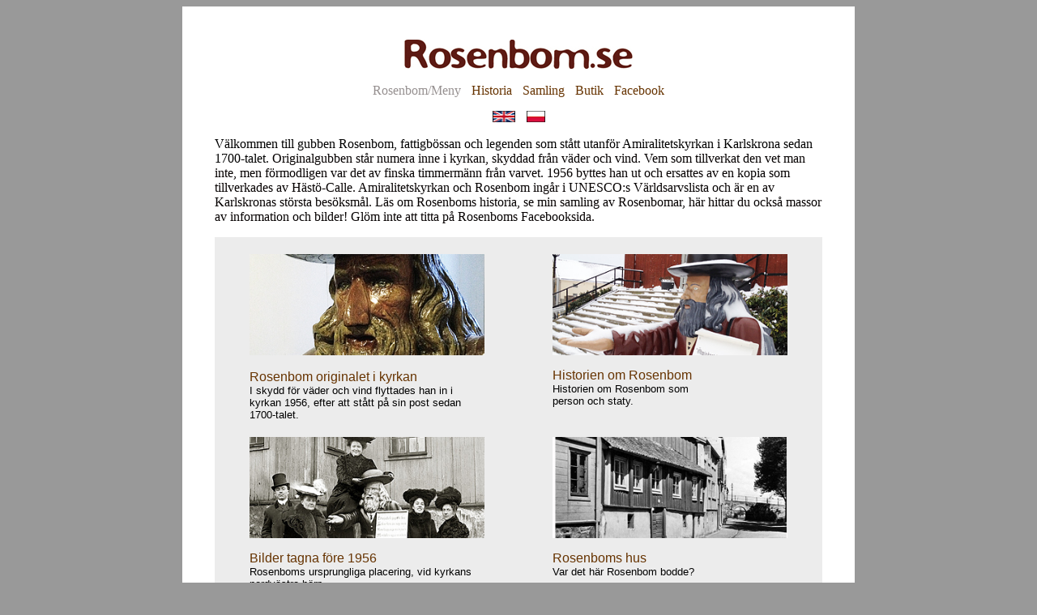

--- FILE ---
content_type: text/html
request_url: http://rosenbom.se/
body_size: 12400
content:
<HTML>  
<HEAD>
		<meta http-equiv="Content-Type" content="text/html; charset=ISO-8859-1">
		<META NAME="GENERATOR" CONTENT="Adobe PageMill 3.0 Mac">
  <TITLE>Massor av information och bilder p&aring; gubben Rosenbom</TITLE>
</HEAD>
<BODY BGCOLOR="#999999" LINK="#663300" ALINK="#a89696" VLINK="#663300">
<div align="center">
			<TABLE WIDTH="798" height="1673" BORDER="0" CELLPADDING="40" CELLSPACING="0" bgcolor="#FFFFFF">
<TR>
					<TD WIDTH="100%">
<div align="center">
							<P><img src="loggaliten140102.jpg" width="283" height="36"><br>
								<br>
								<font size="3" color="#969090" face="Verdana">Rosenbom/Meny</font><font size="3" color="#050000" face="Verdana"> <font color="#FFFFFF">-</font> <a href="historia.html" target="_parent"style="text-decoration: none;">Historia</a> <font color="#FFFFFF">-</font> </font><font size="3" color="#969090" face="Verdana"><a href="samling.html" target="_parent"style="text-decoration: none;">Samling</a></font><font size="3" color="#050000" face="Verdana"> <font color="#FFFFFF">-</font> <a href="kopsalj.html" target="_parent"style="text-decoration: none;">Butik</a> <font color="#FFFFFF">-</font> <a href="https://www.facebook.com/groups/731088770249171/?fref=ts" target="_blank"style="text-decoration: none;">Facebook</a></font><strong><font size="-2" color="#050000" face="Verdana"><a href="https://www.facebook.com/groups/731088770249171/?fref=ts" target="_blank"><br>
								</a></font></strong></P>
<P><strong><font size="-2" color="#050000" face="Verdana"><a href="rosenbomhistoriaeng150624.html" target="_blank"><img src="storbritanniensflagliten.jpg" width="28" height="14"></a><img src="mellanrumm140701.jpg" width="11" height="14"> <a href="rosenbomhistoriapl150624.html" target="_blank"> <img src="polensflaggaliten.jpg" width="23" height="14"></a></font></strong></P>
<p align="left"><font size="3" color="#000000" face="Verdana">V&auml;lkommen till gubben Rosenbom, fattigb&ouml;ssan och legenden som st&aring;tt utanf&ouml;r Amiralitetskyrkan i Karlskrona sedan 1700-talet</font><font color="#000000" size="3">. </font><font size="3" color="#050000" face="Verdana">Originalgubben st&aring;r numera inne i kyrkan, skyddad fr&aring;n v&auml;der och vind. Vem som tillverkat den vet man inte, men f&ouml;rmodligen var det av finska timmerm&auml;nn fr&aring;n varvet. 1956 byttes han ut och ersattes av en kopia som tillverkades av H&auml;st&ouml;-Calle. Amiralitetskyrkan och Rosenbom ing&aring;r i UNESCO:s V&auml;rldsarvslista och &auml;r en av Karlskronas st&ouml;rsta bes&ouml;ksm&aring;l. L&auml;s om Rosenboms historia, se min samling av Rosenbomar, h&auml;r hittar du ocks&aring; massor av information och bilder! Gl&ouml;m inte att titta p&aring; Rosenboms Facebooksida.</font></p>
<table width="700" height="1245" border="0" bgcolor="#ECECEC">
  <tr>
    <td width="355" height="216" align="center" valign="top"><div align="center">
      <blockquote>
        <p align="left"><font color="#663300" size="3" face="Verdana, Arial, Helvetica, sans-serif"><strong><a href="originalet.html"><br>
                <img src="originalet140210.JPG" width="290" height="125"></a><br>
                <a href="originalet.html" target="_parent"> <br>
                </a></strong><a href="originalet.html" target="_parent"style="text-decoration: none;">Rosenbom originalet i kyrkan<br>
                </a></font><font size="2" face="Verdana, Arial, Helvetica, sans-serif">I skydd f&ouml;r v&auml;der och vind flyttades han in i kyrkan 1956, efter att st&aring;tt p&aring; sin post sedan 1700-talet.</font></p>
      </blockquote>
    </div></td>
    <td width="355" align="center" valign="top"><div align="center">
      <blockquote>
        <p align="left"><font color="#663300" size="3" face="Verdana, Arial, Helvetica, sans-serif"><strong><a href="historia.html" target="_parent"><br>
                <img src="historialiten.JPG" width="290" height="125"></a></strong></font></p>
        <p align="left"><font color="#663300" size="3" face="Verdana, Arial, Helvetica, sans-serif"><a href="historia.html" target="_parent"style="text-decoration: none;">Historien om Rosenbom</a><a href="originalet.html" target="_parent"><br>
          </a></font><font size="2" face="Verdana, Arial, Helvetica, sans-serif">Historien om Rosenbom som <br>
    person och staty.</font></p>
      </blockquote>
    </div></td>
  </tr>
  <tr>
    <td height="197" align="center" valign="top">
        <blockquote>
          <p align="left"><font color="#663300" size="3" face="Verdana, Arial, Helvetica, sans-serif"><strong><strong><a href="fore1956.html" target="_parent"><img src="bilderfore1956.jpeg" width="290" height="125"></a></strong></strong></font></p>
          <p align="left"><font color="#663300" size="3" face="Verdana, Arial, Helvetica, sans-serif"><a href="fore1956.html" target="_parent"style="text-decoration: none;">Bilder tagna f&ouml;re 1956</a></font><br>
            <font size="2" face="Verdana, Arial, Helvetica, sans-serif">Rosenboms ursprungliga placering, vid kyrkans nordv&auml;stra h&ouml;rn.</font></p>
        </blockquote></td>
    <td align="center" valign="top">
        <blockquote>
          <p align="left"><font color="#663300" size="3" face="Verdana, Arial, Helvetica, sans-serif"><strong><a href="bostad.html"><img src="rosenbomshus.jpg" alt="" width="290" height="125"></a></strong></font></p>
          <p align="left"><font color="#663300" size="3" face="Verdana, Arial, Helvetica, sans-serif"><a href="bostad.html" target="_parent"style="text-decoration: none;">Rosenboms hus</a></font><br>
              <font size="2" face="Verdana, Arial, Helvetica, sans-serif">Var det h&auml;r Rosenbom bodde?</font></p>
        </blockquote></td>
  </tr>
  <tr>
    <td height="212" align="center" valign="top">
        <blockquote>
          <p align="left"><font color="#663300" size="3" face="Verdana, Arial, Helvetica, sans-serif"><strong><a href="calle1956.html"><img src="1956140210.jpg" width="290" height="125"></a></strong></font></p>
          <p align="left"><font color="#663300" size="3" face="Verdana, Arial, Helvetica, sans-serif"><a href="calle1956.html" target="_parent"style="text-decoration: none;">H&auml;st&ouml; Calle  g&ouml;r ny Rosenbom 1956</a></font><font size="2" face="Verdana, Arial, Helvetica, sans-serif"><br>
  1956 f&aring;r varvsbildhuggaren Karl &rdquo;H&auml;st&ouml;-Calle&rdquo; Karlsson uppdraget att snida en ny Rosenbom.</font></p>
        </blockquote></td>
    <td align="center" valign="top">
                <blockquote>
                  <p align="left"><font color="#663300" size="3" face="Verdana, Arial, Helvetica, sans-serif"><strong><a href="rosenbomsvandringen.html"><img src="vandringliten140225.jpg" alt="" width="290" height="125"></a></strong></font></p>
                  <p align="left"><font color="#663300" size="3" face="Verdana, Arial, Helvetica, sans-serif"><a href="rosenbomsvandringen.html" target="_parent"style="text-decoration: none;">Rosenbomsvandringen<br>
                  </a></font><font size="2" face="Verdana, Arial, Helvetica, sans-serif">Enligt gammal tradition skulle studenterna vid L&auml;roverket i Karlskrona p&aring; ett led med ena foten p&aring; trottoaren och den andra i r&auml;nnstenen.</font><font color="#663300" size="3" face="Verdana, Arial, Helvetica, sans-serif"><a href="rosenbomsvandringen.html" target="_parent"><br>
                  </a></font></p>
                </blockquote></td>
  </tr>
  <tr>
    <td height="182" align="center" valign="top">
                <blockquote>
                  <p align="left"><font color="#663300" size="3" face="Verdana, Arial, Helvetica, sans-serif"><strong><a href="rosenbomidag.html"><img src="dagensrosenbom.JPG" alt="" width="290" height="125"></a></strong></font></p>
                  <p align="left"><font color="#663300" size="3" face="Verdana, Arial, Helvetica, sans-serif"><a href="rosenbomidag.html" target="_parent"style="text-decoration: none;">Dagens Rosenbom</a></font><br>
                    <font size="2" face="Verdana, Arial, Helvetica, sans-serif">Rosenbom p&aring; sin post utanf&ouml;r Amiralitetskyrkan.</font></p>
              </blockquote></td>
    <td align="center" valign="top">
                <blockquote>
                  <p align="left"><font color="#663300" size="3" face="Verdana, Arial, Helvetica, sans-serif"><strong><a href="vykortsbilder.html"><img src="vykort140210.jpg" alt="" width="290" height="125"></a></strong></font></p>
                  <p align="left"><font color="#663300" size="3" face="Verdana, Arial, Helvetica, sans-serif"><a href="vykortsbilder.html" target="_parent"style="text-decoration: none;">Vykort med Rosenbom</a></font><br>
                      <font size="2" face="Verdana, Arial, Helvetica, sans-serif">Rosenbom &auml;r den staty i Karlskrona som har f&ouml;revigats mest, h&auml;r hittar du massor av vykort. </font></p>
              </blockquote></td>
  </tr>
  <tr>
    <td height="187" align="center" valign="top">
                <blockquote>
                  <p align="left"><font color="#663300" size="3" face="Verdana, Arial, Helvetica, sans-serif"><strong><a href="ivarlden.html"><img src="rosenbomivarlden140210.jpg" alt="" width="290" height="125"></a></strong></font></p>
                  <p align="left"><font color="#663300" size="3" face="Verdana, Arial, Helvetica, sans-serif"><a href="ivarlden.html" target="_parent"style="text-decoration: none;">Rosenbom i v&auml;rlden</a></font><br>
                  </p>
              </blockquote></td>
    <td align="center" valign="top">
                <blockquote>
                  <p align="left"><font color="#663300" size="3" face="Verdana, Arial, Helvetica, sans-serif"><strong><a href="samling.html" target="_parent"style="text-decoration: none;"><img src="minsamling.JPG" alt="" width="290" height="125"></a></strong></font></p>
                  <p align="left"><font color="#663300" size="3" face="Verdana, Arial, Helvetica, sans-serif"><a href="samling.html" target="_parent"style="text-decoration: none;">Rosenbomsamling</a></font><br>
                      <font size="2" face="Verdana, Arial, Helvetica, sans-serif">Min samling av Rosenbomsfiguriner.</font></p>
              </blockquote></td>
  </tr>
  <tr>
    <td height="199" align="center" valign="top">
        <blockquote>
          <p align="left"><font color="#663300" size="3" face="Verdana, Arial, Helvetica, sans-serif"><strong><a href="kopsalj.html"><img src="5koposaljliten140603.jpg" alt="" width="290" height="125"></a><br>
          </strong></font></p>
          <p align="left"><font color="#663300" size="3" face="Verdana, Arial, Helvetica, sans-serif"><a href="kopsalj.html" target="_parent"style="text-decoration: none;">Nytillverkade Rosenbom<br>
          </a></font><font size="2" face="Verdana, Arial, Helvetica, sans-serif">Ett minne fr&aring;n Karlskrona och bes&ouml;ket hos Rosenbom.</font><font size="2" face="Verdana, Arial, Helvetica, sans-serif"><br>
          </font></p>
          </blockquote></td>
    <td align="center" valign="top"><blockquote>
      <div align="left">
        <p><font color="#663300" size="3" face="Verdana, Arial, Helvetica, sans-serif"><a href="kopsalj.html" target="_parent"style="text-decoration: none;">Sparb&ouml;ssan Rosenbom</a></font><br>
                <font size="2" face="Verdana, Arial, Helvetica, sans-serif">Pengarna som Rosenbom samlar in g&aring;r till Rosenbomsfonden som anv&auml;nds f&ouml;r bidrag till organisationer som verkar inom Karlskrona kommun. Har du inte m&ouml;jlighet att stoppa en slant i Rosenbom, g&aring;r det &auml;ven  att s&auml;tta in sitt bidrag p&aring; postgirokonto 109605-6. Numera g&aring;r det &auml;ven att Swischa p&aring; 123 224 24 69.</font></p>
      </div>
    </blockquote>      <div align="left">
      <blockquote>&nbsp;</blockquote>
      </div></td>
  </tr>
</table>
<p align="left"><font size="3" color="#050000" face="Verdana">Har du n&aring;gon Rosenbom som du tror skulle passa in i min samling eller information som skulle vara intressant p&aring; dessa sidor? H&ouml;r av dig till  <a href="mailto:lasse@carmell.se">Lasse</a> eller 0708-286 281.</font></p>
</div>				  </TD>
			  </TR>
  </TABLE>
  <p></p>
		</div>
	</BODY>
</HTML>
